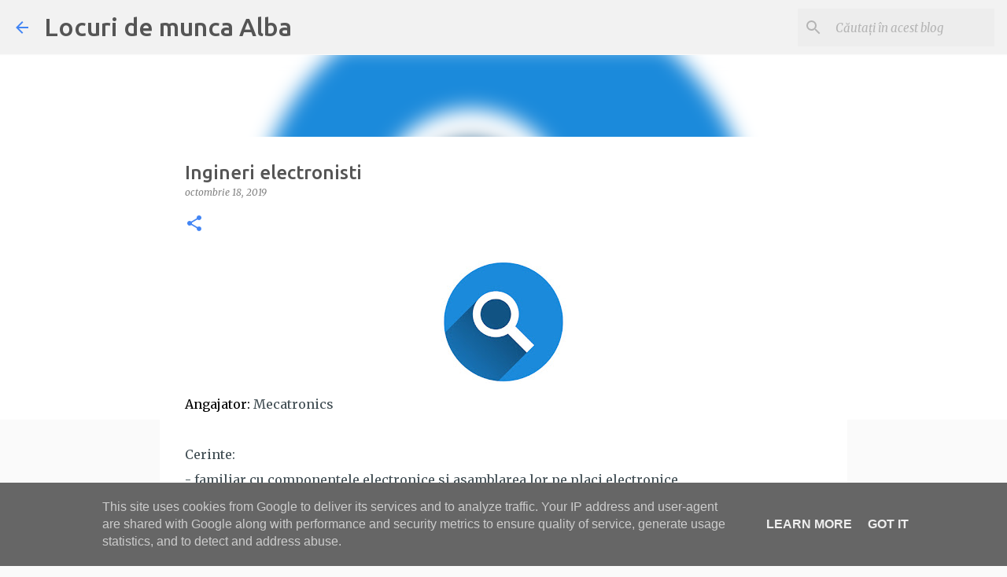

--- FILE ---
content_type: text/html; charset=utf-8
request_url: https://www.google.com/recaptcha/api2/aframe
body_size: 223
content:
<!DOCTYPE HTML><html><head><meta http-equiv="content-type" content="text/html; charset=UTF-8"></head><body><script nonce="FzodtLLSLcKtg-2J9ck6yg">/** Anti-fraud and anti-abuse applications only. See google.com/recaptcha */ try{var clients={'sodar':'https://pagead2.googlesyndication.com/pagead/sodar?'};window.addEventListener("message",function(a){try{if(a.source===window.parent){var b=JSON.parse(a.data);var c=clients[b['id']];if(c){var d=document.createElement('img');d.src=c+b['params']+'&rc='+(localStorage.getItem("rc::a")?sessionStorage.getItem("rc::b"):"");window.document.body.appendChild(d);sessionStorage.setItem("rc::e",parseInt(sessionStorage.getItem("rc::e")||0)+1);localStorage.setItem("rc::h",'1769698415778');}}}catch(b){}});window.parent.postMessage("_grecaptcha_ready", "*");}catch(b){}</script></body></html>